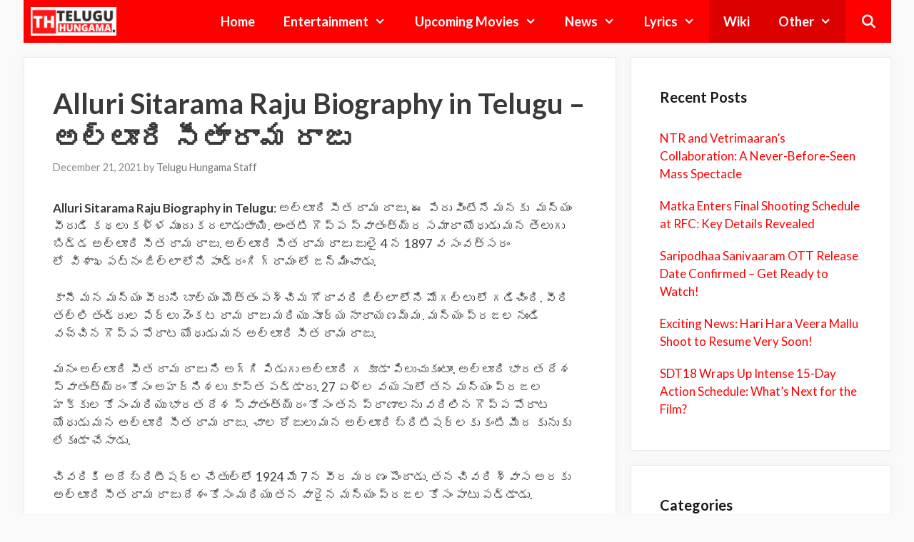

--- FILE ---
content_type: text/html; charset=UTF-8
request_url: https://teluguhungama.com/alluri-sitarama-raju-biography-in-telugu/
body_size: 17853
content:
<!DOCTYPE html><html lang="en-US" prefix="og: https://ogp.me/ns#"><head><meta charset="UTF-8"><link rel="preconnect" href="https://fonts.gstatic.com/" crossorigin /><meta name="viewport" content="width=device-width, initial-scale=1"><title>Alluri Sitarama Raju Biography in Telugu - అల్లూరి సీతారామ రాజు</title><meta name="description" content="Alluri Sitarama Raju Biography in Telugu: అల్లూరి సీత రామ రాజు, ఈ  పేరు వింటేనే మనకు   మన్యం వీరుడి కథలు కళ్ళ ముందు కదలాడుతాయి. అంతటి గొప్ప స్వాతంత్య్ర సమారా"/><meta name="robots" content="follow, index, max-snippet:-1, max-video-preview:-1, max-image-preview:large"/><link rel="canonical" href="https://teluguhungama.com/alluri-sitarama-raju-biography-in-telugu/" /><meta property="og:locale" content="en_US" /><meta property="og:type" content="article" /><meta property="og:title" content="Alluri Sitarama Raju Biography in Telugu - అల్లూరి సీతారామ రాజు" /><meta property="og:description" content="Alluri Sitarama Raju Biography in Telugu: అల్లూరి సీత రామ రాజు, ఈ  పేరు వింటేనే మనకు   మన్యం వీరుడి కథలు కళ్ళ ముందు కదలాడుతాయి. అంతటి గొప్ప స్వాతంత్య్ర సమారా" /><meta property="og:url" content="https://teluguhungama.com/alluri-sitarama-raju-biography-in-telugu/" /><meta property="og:site_name" content="Telugu Hungama" /><meta property="article:tag" content="Alluri Sitarama Raju Biography in Telugu" /><meta property="article:section" content="Wiki &amp; Biography" /><meta property="og:image" content="https://teluguhungama.com/wp-content/uploads/2020/08/Alluri-Sitarama-Raju-Biography-in-Telugu-1.png" /><meta property="og:image:secure_url" content="https://teluguhungama.com/wp-content/uploads/2020/08/Alluri-Sitarama-Raju-Biography-in-Telugu-1.png" /><meta property="og:image:width" content="1280" /><meta property="og:image:height" content="720" /><meta property="og:image:alt" content="Alluri Sitarama Raju Biography in Telugu" /><meta property="og:image:type" content="image/png" /><meta property="article:published_time" content="2021-12-21T13:24:06+05:30" /><meta name="twitter:card" content="summary_large_image" /><meta name="twitter:title" content="Alluri Sitarama Raju Biography in Telugu - అల్లూరి సీతారామ రాజు" /><meta name="twitter:description" content="Alluri Sitarama Raju Biography in Telugu: అల్లూరి సీత రామ రాజు, ఈ  పేరు వింటేనే మనకు   మన్యం వీరుడి కథలు కళ్ళ ముందు కదలాడుతాయి. అంతటి గొప్ప స్వాతంత్య్ర సమారా" /><meta name="twitter:image" content="https://teluguhungama.com/wp-content/uploads/2020/08/Alluri-Sitarama-Raju-Biography-in-Telugu-1.png" /><meta name="twitter:label1" content="Written by" /><meta name="twitter:data1" content="Telugu Hungama Staff" /><meta name="twitter:label2" content="Time to read" /><meta name="twitter:data2" content="4 minutes" /> <script type="application/ld+json" class="rank-math-schema">{"@context":"https://schema.org","@graph":[{"@type":["Organization","Person"],"@id":"https://teluguhungama.com/#person","name":"Telugu Hungama","url":"https://teluguhungama.com","logo":{"@type":"ImageObject","@id":"https://teluguhungama.com/#logo","url":"https://teluguhungama.com/wp-content/uploads/2019/12/Ripple-Front.png","contentUrl":"https://teluguhungama.com/wp-content/uploads/2019/12/Ripple-Front.png","caption":"Telugu Hungama","inLanguage":"en-US","width":"500","height":"500"},"image":{"@id":"https://teluguhungama.com/#logo"}},{"@type":"WebSite","@id":"https://teluguhungama.com/#website","url":"https://teluguhungama.com","name":"Telugu Hungama","publisher":{"@id":"https://teluguhungama.com/#person"},"inLanguage":"en-US"},{"@type":"ImageObject","@id":"https://teluguhungama.com/wp-content/uploads/2020/08/Alluri-Sitarama-Raju-Biography-in-Telugu-1.png","url":"https://teluguhungama.com/wp-content/uploads/2020/08/Alluri-Sitarama-Raju-Biography-in-Telugu-1.png","width":"1280","height":"720","caption":"Alluri Sitarama Raju Biography in Telugu","inLanguage":"en-US"},{"@type":"WebPage","@id":"https://teluguhungama.com/alluri-sitarama-raju-biography-in-telugu/#webpage","url":"https://teluguhungama.com/alluri-sitarama-raju-biography-in-telugu/","name":"Alluri Sitarama Raju Biography in Telugu - \u0c05\u0c32\u0c4d\u0c32\u0c42\u0c30\u0c3f \u0c38\u0c40\u0c24\u0c3e\u0c30\u0c3e\u0c2e \u0c30\u0c3e\u0c1c\u0c41","datePublished":"2021-12-21T13:24:06+05:30","dateModified":"2021-12-21T13:24:06+05:30","isPartOf":{"@id":"https://teluguhungama.com/#website"},"primaryImageOfPage":{"@id":"https://teluguhungama.com/wp-content/uploads/2020/08/Alluri-Sitarama-Raju-Biography-in-Telugu-1.png"},"inLanguage":"en-US"},{"@type":"BlogPosting","headline":"Alluri Sitarama Raju Biography in Telugu - \u0c05\u0c32\u0c4d\u0c32\u0c42\u0c30\u0c3f \u0c38\u0c40\u0c24\u0c3e\u0c30\u0c3e\u0c2e \u0c30\u0c3e\u0c1c\u0c41","datePublished":"2021-12-21T13:24:06+05:30","dateModified":"2021-12-21T13:24:06+05:30","author":{"@type":"Person","name":"Telugu Hungama Staff"},"name":"Alluri Sitarama Raju Biography in Telugu - \u0c05\u0c32\u0c4d\u0c32\u0c42\u0c30\u0c3f \u0c38\u0c40\u0c24\u0c3e\u0c30\u0c3e\u0c2e \u0c30\u0c3e\u0c1c\u0c41","articleSection":"Other, Wiki &amp; Biography","@id":"https://teluguhungama.com/alluri-sitarama-raju-biography-in-telugu/#schema-27016","isPartOf":{"@id":"https://teluguhungama.com/alluri-sitarama-raju-biography-in-telugu/#webpage"},"publisher":{"@id":"https://teluguhungama.com/#person"},"image":{"@id":"https://teluguhungama.com/wp-content/uploads/2020/08/Alluri-Sitarama-Raju-Biography-in-Telugu-1.png"},"inLanguage":"en-US","mainEntityOfPage":{"@id":"https://teluguhungama.com/alluri-sitarama-raju-biography-in-telugu/#webpage"}}]}</script> <link href='https://fonts.gstatic.com' crossorigin rel='preconnect' /><link href='https://fonts.googleapis.com' crossorigin rel='preconnect' /><link rel="alternate" type="application/rss+xml" title="Telugu Hungama &raquo; Feed" href="https://teluguhungama.com/feed/" /><link rel="alternate" type="application/rss+xml" title="Telugu Hungama &raquo; Comments Feed" href="https://teluguhungama.com/comments/feed/" /><link rel="alternate" type="application/rss+xml" title="Telugu Hungama &raquo; Alluri Sitarama Raju Biography in Telugu &#8211; అల్లూరి సీతారామ రాజు Comments Feed" href="https://teluguhungama.com/alluri-sitarama-raju-biography-in-telugu/feed/" /> <script>window._wpemojiSettings = {"baseUrl":"https:\/\/s.w.org\/images\/core\/emoji\/15.0.3\/72x72\/","ext":".png","svgUrl":"https:\/\/s.w.org\/images\/core\/emoji\/15.0.3\/svg\/","svgExt":".svg","source":{"concatemoji":"https:\/\/teluguhungama.com\/wp-includes\/js\/wp-emoji-release.min.js"}};
/*! This file is auto-generated */
!function(i,n){var o,s,e;function c(e){try{var t={supportTests:e,timestamp:(new Date).valueOf()};sessionStorage.setItem(o,JSON.stringify(t))}catch(e){}}function p(e,t,n){e.clearRect(0,0,e.canvas.width,e.canvas.height),e.fillText(t,0,0);var t=new Uint32Array(e.getImageData(0,0,e.canvas.width,e.canvas.height).data),r=(e.clearRect(0,0,e.canvas.width,e.canvas.height),e.fillText(n,0,0),new Uint32Array(e.getImageData(0,0,e.canvas.width,e.canvas.height).data));return t.every(function(e,t){return e===r[t]})}function u(e,t,n){switch(t){case"flag":return n(e,"\ud83c\udff3\ufe0f\u200d\u26a7\ufe0f","\ud83c\udff3\ufe0f\u200b\u26a7\ufe0f")?!1:!n(e,"\ud83c\uddfa\ud83c\uddf3","\ud83c\uddfa\u200b\ud83c\uddf3")&&!n(e,"\ud83c\udff4\udb40\udc67\udb40\udc62\udb40\udc65\udb40\udc6e\udb40\udc67\udb40\udc7f","\ud83c\udff4\u200b\udb40\udc67\u200b\udb40\udc62\u200b\udb40\udc65\u200b\udb40\udc6e\u200b\udb40\udc67\u200b\udb40\udc7f");case"emoji":return!n(e,"\ud83d\udc26\u200d\u2b1b","\ud83d\udc26\u200b\u2b1b")}return!1}function f(e,t,n){var r="undefined"!=typeof WorkerGlobalScope&&self instanceof WorkerGlobalScope?new OffscreenCanvas(300,150):i.createElement("canvas"),a=r.getContext("2d",{willReadFrequently:!0}),o=(a.textBaseline="top",a.font="600 32px Arial",{});return e.forEach(function(e){o[e]=t(a,e,n)}),o}function t(e){var t=i.createElement("script");t.src=e,t.defer=!0,i.head.appendChild(t)}"undefined"!=typeof Promise&&(o="wpEmojiSettingsSupports",s=["flag","emoji"],n.supports={everything:!0,everythingExceptFlag:!0},e=new Promise(function(e){i.addEventListener("DOMContentLoaded",e,{once:!0})}),new Promise(function(t){var n=function(){try{var e=JSON.parse(sessionStorage.getItem(o));if("object"==typeof e&&"number"==typeof e.timestamp&&(new Date).valueOf()<e.timestamp+604800&&"object"==typeof e.supportTests)return e.supportTests}catch(e){}return null}();if(!n){if("undefined"!=typeof Worker&&"undefined"!=typeof OffscreenCanvas&&"undefined"!=typeof URL&&URL.createObjectURL&&"undefined"!=typeof Blob)try{var e="postMessage("+f.toString()+"("+[JSON.stringify(s),u.toString(),p.toString()].join(",")+"));",r=new Blob([e],{type:"text/javascript"}),a=new Worker(URL.createObjectURL(r),{name:"wpTestEmojiSupports"});return void(a.onmessage=function(e){c(n=e.data),a.terminate(),t(n)})}catch(e){}c(n=f(s,u,p))}t(n)}).then(function(e){for(var t in e)n.supports[t]=e[t],n.supports.everything=n.supports.everything&&n.supports[t],"flag"!==t&&(n.supports.everythingExceptFlag=n.supports.everythingExceptFlag&&n.supports[t]);n.supports.everythingExceptFlag=n.supports.everythingExceptFlag&&!n.supports.flag,n.DOMReady=!1,n.readyCallback=function(){n.DOMReady=!0}}).then(function(){return e}).then(function(){var e;n.supports.everything||(n.readyCallback(),(e=n.source||{}).concatemoji?t(e.concatemoji):e.wpemoji&&e.twemoji&&(t(e.twemoji),t(e.wpemoji)))}))}((window,document),window._wpemojiSettings);</script> <script>WebFontConfig={google:{families:["Lato:100,100italic,300,300italic,regular,italic,700,700italic,900,900italic"]}};if ( typeof WebFont === "object" && typeof WebFont.load === "function" ) { WebFont.load( WebFontConfig ); }</script><script data-optimized="1" src="https://teluguhungama.com/wp-content/plugins/litespeed-cache/assets/js/webfontloader.min.js"></script><link data-optimized="2" rel="stylesheet" href="https://teluguhungama.com/wp-content/litespeed/css/4542365268fb25a323b8f912ef41730a.css?ver=3363f" /><style id='wp-emoji-styles-inline-css'>img.wp-smiley, img.emoji {
		display: inline !important;
		border: none !important;
		box-shadow: none !important;
		height: 1em !important;
		width: 1em !important;
		margin: 0 0.07em !important;
		vertical-align: -0.1em !important;
		background: none !important;
		padding: 0 !important;
	}</style><style id='classic-theme-styles-inline-css'>/*! This file is auto-generated */
.wp-block-button__link{color:#fff;background-color:#32373c;border-radius:9999px;box-shadow:none;text-decoration:none;padding:calc(.667em + 2px) calc(1.333em + 2px);font-size:1.125em}.wp-block-file__button{background:#32373c;color:#fff;text-decoration:none}</style><style id='global-styles-inline-css'>:root{--wp--preset--aspect-ratio--square: 1;--wp--preset--aspect-ratio--4-3: 4/3;--wp--preset--aspect-ratio--3-4: 3/4;--wp--preset--aspect-ratio--3-2: 3/2;--wp--preset--aspect-ratio--2-3: 2/3;--wp--preset--aspect-ratio--16-9: 16/9;--wp--preset--aspect-ratio--9-16: 9/16;--wp--preset--color--black: #000000;--wp--preset--color--cyan-bluish-gray: #abb8c3;--wp--preset--color--white: #ffffff;--wp--preset--color--pale-pink: #f78da7;--wp--preset--color--vivid-red: #cf2e2e;--wp--preset--color--luminous-vivid-orange: #ff6900;--wp--preset--color--luminous-vivid-amber: #fcb900;--wp--preset--color--light-green-cyan: #7bdcb5;--wp--preset--color--vivid-green-cyan: #00d084;--wp--preset--color--pale-cyan-blue: #8ed1fc;--wp--preset--color--vivid-cyan-blue: #0693e3;--wp--preset--color--vivid-purple: #9b51e0;--wp--preset--color--contrast: var(--contrast);--wp--preset--color--contrast-2: var(--contrast-2);--wp--preset--color--contrast-3: var(--contrast-3);--wp--preset--color--base: var(--base);--wp--preset--color--base-2: var(--base-2);--wp--preset--color--base-3: var(--base-3);--wp--preset--color--accent: var(--accent);--wp--preset--gradient--vivid-cyan-blue-to-vivid-purple: linear-gradient(135deg,rgba(6,147,227,1) 0%,rgb(155,81,224) 100%);--wp--preset--gradient--light-green-cyan-to-vivid-green-cyan: linear-gradient(135deg,rgb(122,220,180) 0%,rgb(0,208,130) 100%);--wp--preset--gradient--luminous-vivid-amber-to-luminous-vivid-orange: linear-gradient(135deg,rgba(252,185,0,1) 0%,rgba(255,105,0,1) 100%);--wp--preset--gradient--luminous-vivid-orange-to-vivid-red: linear-gradient(135deg,rgba(255,105,0,1) 0%,rgb(207,46,46) 100%);--wp--preset--gradient--very-light-gray-to-cyan-bluish-gray: linear-gradient(135deg,rgb(238,238,238) 0%,rgb(169,184,195) 100%);--wp--preset--gradient--cool-to-warm-spectrum: linear-gradient(135deg,rgb(74,234,220) 0%,rgb(151,120,209) 20%,rgb(207,42,186) 40%,rgb(238,44,130) 60%,rgb(251,105,98) 80%,rgb(254,248,76) 100%);--wp--preset--gradient--blush-light-purple: linear-gradient(135deg,rgb(255,206,236) 0%,rgb(152,150,240) 100%);--wp--preset--gradient--blush-bordeaux: linear-gradient(135deg,rgb(254,205,165) 0%,rgb(254,45,45) 50%,rgb(107,0,62) 100%);--wp--preset--gradient--luminous-dusk: linear-gradient(135deg,rgb(255,203,112) 0%,rgb(199,81,192) 50%,rgb(65,88,208) 100%);--wp--preset--gradient--pale-ocean: linear-gradient(135deg,rgb(255,245,203) 0%,rgb(182,227,212) 50%,rgb(51,167,181) 100%);--wp--preset--gradient--electric-grass: linear-gradient(135deg,rgb(202,248,128) 0%,rgb(113,206,126) 100%);--wp--preset--gradient--midnight: linear-gradient(135deg,rgb(2,3,129) 0%,rgb(40,116,252) 100%);--wp--preset--font-size--small: 13px;--wp--preset--font-size--medium: 20px;--wp--preset--font-size--large: 36px;--wp--preset--font-size--x-large: 42px;--wp--preset--spacing--20: 0.44rem;--wp--preset--spacing--30: 0.67rem;--wp--preset--spacing--40: 1rem;--wp--preset--spacing--50: 1.5rem;--wp--preset--spacing--60: 2.25rem;--wp--preset--spacing--70: 3.38rem;--wp--preset--spacing--80: 5.06rem;--wp--preset--shadow--natural: 6px 6px 9px rgba(0, 0, 0, 0.2);--wp--preset--shadow--deep: 12px 12px 50px rgba(0, 0, 0, 0.4);--wp--preset--shadow--sharp: 6px 6px 0px rgba(0, 0, 0, 0.2);--wp--preset--shadow--outlined: 6px 6px 0px -3px rgba(255, 255, 255, 1), 6px 6px rgba(0, 0, 0, 1);--wp--preset--shadow--crisp: 6px 6px 0px rgba(0, 0, 0, 1);}:where(.is-layout-flex){gap: 0.5em;}:where(.is-layout-grid){gap: 0.5em;}body .is-layout-flex{display: flex;}.is-layout-flex{flex-wrap: wrap;align-items: center;}.is-layout-flex > :is(*, div){margin: 0;}body .is-layout-grid{display: grid;}.is-layout-grid > :is(*, div){margin: 0;}:where(.wp-block-columns.is-layout-flex){gap: 2em;}:where(.wp-block-columns.is-layout-grid){gap: 2em;}:where(.wp-block-post-template.is-layout-flex){gap: 1.25em;}:where(.wp-block-post-template.is-layout-grid){gap: 1.25em;}.has-black-color{color: var(--wp--preset--color--black) !important;}.has-cyan-bluish-gray-color{color: var(--wp--preset--color--cyan-bluish-gray) !important;}.has-white-color{color: var(--wp--preset--color--white) !important;}.has-pale-pink-color{color: var(--wp--preset--color--pale-pink) !important;}.has-vivid-red-color{color: var(--wp--preset--color--vivid-red) !important;}.has-luminous-vivid-orange-color{color: var(--wp--preset--color--luminous-vivid-orange) !important;}.has-luminous-vivid-amber-color{color: var(--wp--preset--color--luminous-vivid-amber) !important;}.has-light-green-cyan-color{color: var(--wp--preset--color--light-green-cyan) !important;}.has-vivid-green-cyan-color{color: var(--wp--preset--color--vivid-green-cyan) !important;}.has-pale-cyan-blue-color{color: var(--wp--preset--color--pale-cyan-blue) !important;}.has-vivid-cyan-blue-color{color: var(--wp--preset--color--vivid-cyan-blue) !important;}.has-vivid-purple-color{color: var(--wp--preset--color--vivid-purple) !important;}.has-black-background-color{background-color: var(--wp--preset--color--black) !important;}.has-cyan-bluish-gray-background-color{background-color: var(--wp--preset--color--cyan-bluish-gray) !important;}.has-white-background-color{background-color: var(--wp--preset--color--white) !important;}.has-pale-pink-background-color{background-color: var(--wp--preset--color--pale-pink) !important;}.has-vivid-red-background-color{background-color: var(--wp--preset--color--vivid-red) !important;}.has-luminous-vivid-orange-background-color{background-color: var(--wp--preset--color--luminous-vivid-orange) !important;}.has-luminous-vivid-amber-background-color{background-color: var(--wp--preset--color--luminous-vivid-amber) !important;}.has-light-green-cyan-background-color{background-color: var(--wp--preset--color--light-green-cyan) !important;}.has-vivid-green-cyan-background-color{background-color: var(--wp--preset--color--vivid-green-cyan) !important;}.has-pale-cyan-blue-background-color{background-color: var(--wp--preset--color--pale-cyan-blue) !important;}.has-vivid-cyan-blue-background-color{background-color: var(--wp--preset--color--vivid-cyan-blue) !important;}.has-vivid-purple-background-color{background-color: var(--wp--preset--color--vivid-purple) !important;}.has-black-border-color{border-color: var(--wp--preset--color--black) !important;}.has-cyan-bluish-gray-border-color{border-color: var(--wp--preset--color--cyan-bluish-gray) !important;}.has-white-border-color{border-color: var(--wp--preset--color--white) !important;}.has-pale-pink-border-color{border-color: var(--wp--preset--color--pale-pink) !important;}.has-vivid-red-border-color{border-color: var(--wp--preset--color--vivid-red) !important;}.has-luminous-vivid-orange-border-color{border-color: var(--wp--preset--color--luminous-vivid-orange) !important;}.has-luminous-vivid-amber-border-color{border-color: var(--wp--preset--color--luminous-vivid-amber) !important;}.has-light-green-cyan-border-color{border-color: var(--wp--preset--color--light-green-cyan) !important;}.has-vivid-green-cyan-border-color{border-color: var(--wp--preset--color--vivid-green-cyan) !important;}.has-pale-cyan-blue-border-color{border-color: var(--wp--preset--color--pale-cyan-blue) !important;}.has-vivid-cyan-blue-border-color{border-color: var(--wp--preset--color--vivid-cyan-blue) !important;}.has-vivid-purple-border-color{border-color: var(--wp--preset--color--vivid-purple) !important;}.has-vivid-cyan-blue-to-vivid-purple-gradient-background{background: var(--wp--preset--gradient--vivid-cyan-blue-to-vivid-purple) !important;}.has-light-green-cyan-to-vivid-green-cyan-gradient-background{background: var(--wp--preset--gradient--light-green-cyan-to-vivid-green-cyan) !important;}.has-luminous-vivid-amber-to-luminous-vivid-orange-gradient-background{background: var(--wp--preset--gradient--luminous-vivid-amber-to-luminous-vivid-orange) !important;}.has-luminous-vivid-orange-to-vivid-red-gradient-background{background: var(--wp--preset--gradient--luminous-vivid-orange-to-vivid-red) !important;}.has-very-light-gray-to-cyan-bluish-gray-gradient-background{background: var(--wp--preset--gradient--very-light-gray-to-cyan-bluish-gray) !important;}.has-cool-to-warm-spectrum-gradient-background{background: var(--wp--preset--gradient--cool-to-warm-spectrum) !important;}.has-blush-light-purple-gradient-background{background: var(--wp--preset--gradient--blush-light-purple) !important;}.has-blush-bordeaux-gradient-background{background: var(--wp--preset--gradient--blush-bordeaux) !important;}.has-luminous-dusk-gradient-background{background: var(--wp--preset--gradient--luminous-dusk) !important;}.has-pale-ocean-gradient-background{background: var(--wp--preset--gradient--pale-ocean) !important;}.has-electric-grass-gradient-background{background: var(--wp--preset--gradient--electric-grass) !important;}.has-midnight-gradient-background{background: var(--wp--preset--gradient--midnight) !important;}.has-small-font-size{font-size: var(--wp--preset--font-size--small) !important;}.has-medium-font-size{font-size: var(--wp--preset--font-size--medium) !important;}.has-large-font-size{font-size: var(--wp--preset--font-size--large) !important;}.has-x-large-font-size{font-size: var(--wp--preset--font-size--x-large) !important;}
:where(.wp-block-post-template.is-layout-flex){gap: 1.25em;}:where(.wp-block-post-template.is-layout-grid){gap: 1.25em;}
:where(.wp-block-columns.is-layout-flex){gap: 2em;}:where(.wp-block-columns.is-layout-grid){gap: 2em;}
:root :where(.wp-block-pullquote){font-size: 1.5em;line-height: 1.6;}</style><style id='generate-style-inline-css'>body{background-color:#fafafa;color:#3a3a3a;}a{color:#ff0000;}a:hover, a:focus, a:active{color:#000000;}body .grid-container{max-width:1215px;}.wp-block-group__inner-container{max-width:1215px;margin-left:auto;margin-right:auto;}.navigation-search{position:absolute;left:-99999px;pointer-events:none;visibility:hidden;z-index:20;width:100%;top:0;transition:opacity 100ms ease-in-out;opacity:0;}.navigation-search.nav-search-active{left:0;right:0;pointer-events:auto;visibility:visible;opacity:1;}.navigation-search input[type="search"]{outline:0;border:0;vertical-align:bottom;line-height:1;opacity:0.9;width:100%;z-index:20;border-radius:0;-webkit-appearance:none;height:60px;}.navigation-search input::-ms-clear{display:none;width:0;height:0;}.navigation-search input::-ms-reveal{display:none;width:0;height:0;}.navigation-search input::-webkit-search-decoration, .navigation-search input::-webkit-search-cancel-button, .navigation-search input::-webkit-search-results-button, .navigation-search input::-webkit-search-results-decoration{display:none;}.main-navigation li.search-item{z-index:21;}li.search-item.active{transition:opacity 100ms ease-in-out;}.nav-left-sidebar .main-navigation li.search-item.active,.nav-right-sidebar .main-navigation li.search-item.active{width:auto;display:inline-block;float:right;}.gen-sidebar-nav .navigation-search{top:auto;bottom:0;}:root{--contrast:#222222;--contrast-2:#575760;--contrast-3:#b2b2be;--base:#f0f0f0;--base-2:#f7f8f9;--base-3:#ffffff;--accent:#1e73be;}:root .has-contrast-color{color:var(--contrast);}:root .has-contrast-background-color{background-color:var(--contrast);}:root .has-contrast-2-color{color:var(--contrast-2);}:root .has-contrast-2-background-color{background-color:var(--contrast-2);}:root .has-contrast-3-color{color:var(--contrast-3);}:root .has-contrast-3-background-color{background-color:var(--contrast-3);}:root .has-base-color{color:var(--base);}:root .has-base-background-color{background-color:var(--base);}:root .has-base-2-color{color:var(--base-2);}:root .has-base-2-background-color{background-color:var(--base-2);}:root .has-base-3-color{color:var(--base-3);}:root .has-base-3-background-color{background-color:var(--base-3);}:root .has-accent-color{color:var(--accent);}:root .has-accent-background-color{background-color:var(--accent);}body, button, input, select, textarea{font-family:"Lato", sans-serif;}body{line-height:1.5;}.entry-content > [class*="wp-block-"]:not(:last-child):not(.wp-block-heading){margin-bottom:1.5em;}.main-navigation a, .menu-toggle{font-weight:bold;font-size:18px;}.main-navigation .main-nav ul ul li a{font-size:15px;}.widget-title{font-weight:600;}.sidebar .widget, .footer-widgets .widget{font-size:17px;}button:not(.menu-toggle),html input[type="button"],input[type="reset"],input[type="submit"],.button,.wp-block-button .wp-block-button__link{font-size:15px;}h1{font-weight:600;font-size:40px;}h2{font-weight:600;font-size:30px;}h3{font-weight:700;font-size:21px;}h4{font-size:inherit;}h5{font-size:inherit;}.site-info{font-weight:bold;}@media (max-width:768px){.main-title{font-size:20px;}h1{font-size:30px;}h2{font-size:25px;}}.top-bar{background-color:#636363;color:#ffffff;}.top-bar a{color:#ffffff;}.top-bar a:hover{color:#303030;}.site-header{background-color:#ffffff;color:#3a3a3a;}.site-header a{color:#3a3a3a;}.main-title a,.main-title a:hover{color:#ffffff;}.site-description{color:#757575;}.main-navigation,.main-navigation ul ul{background-color:#ff0000;}.main-navigation .main-nav ul li a, .main-navigation .menu-toggle, .main-navigation .menu-bar-items{color:#ffffff;}.main-navigation .main-nav ul li:not([class*="current-menu-"]):hover > a, .main-navigation .main-nav ul li:not([class*="current-menu-"]):focus > a, .main-navigation .main-nav ul li.sfHover:not([class*="current-menu-"]) > a, .main-navigation .menu-bar-item:hover > a, .main-navigation .menu-bar-item.sfHover > a{color:#ffffff;background-color:#db0000;}button.menu-toggle:hover,button.menu-toggle:focus,.main-navigation .mobile-bar-items a,.main-navigation .mobile-bar-items a:hover,.main-navigation .mobile-bar-items a:focus{color:#ffffff;}.main-navigation .main-nav ul li[class*="current-menu-"] > a{color:#ffffff;background-color:#dd0000;}.navigation-search input[type="search"],.navigation-search input[type="search"]:active, .navigation-search input[type="search"]:focus, .main-navigation .main-nav ul li.search-item.active > a, .main-navigation .menu-bar-items .search-item.active > a{color:#ffffff;background-color:#db0000;}.main-navigation ul ul{background-color:#ff0000;}.main-navigation .main-nav ul ul li a{color:#ffffff;}.main-navigation .main-nav ul ul li:not([class*="current-menu-"]):hover > a,.main-navigation .main-nav ul ul li:not([class*="current-menu-"]):focus > a, .main-navigation .main-nav ul ul li.sfHover:not([class*="current-menu-"]) > a{color:#ffffff;background-color:#dd0000;}.main-navigation .main-nav ul ul li[class*="current-menu-"] > a{color:#ffffff;background-color:#e80000;}.separate-containers .inside-article, .separate-containers .comments-area, .separate-containers .page-header, .one-container .container, .separate-containers .paging-navigation, .inside-page-header{background-color:#ffffff;}.entry-title a{color:#ff0000;}.entry-title a:hover{color:#0a0000;}.entry-meta{color:#878787;}.entry-meta a{color:#727272;}.entry-meta a:hover{color:#0a0101;}.sidebar .widget{color:#ff0000;background-color:#ffffff;}.sidebar .widget a{color:#ff0000;}.sidebar .widget a:hover{color:#c90000;}.sidebar .widget .widget-title{color:#191919;}.footer-widgets{color:#ffffff;background-color:#ff0000;}.footer-widgets a{color:#ffffff;}.footer-widgets .widget-title{color:#ffffff;}.site-info{color:#2f4468;}.site-info a{color:#2f4468;}.site-info a:hover{color:#0a0a0a;}.footer-bar .widget_nav_menu .current-menu-item a{color:#0a0a0a;}input[type="text"],input[type="email"],input[type="url"],input[type="password"],input[type="search"],input[type="tel"],input[type="number"],textarea,select{color:#666666;background-color:#fafafa;border-color:#cccccc;}input[type="text"]:focus,input[type="email"]:focus,input[type="url"]:focus,input[type="password"]:focus,input[type="search"]:focus,input[type="tel"]:focus,input[type="number"]:focus,textarea:focus,select:focus{color:#666666;background-color:#ffffff;border-color:#bfbfbf;}button,html input[type="button"],input[type="reset"],input[type="submit"],a.button,a.wp-block-button__link:not(.has-background){color:#ffffff;background-color:#ff0000;}button:hover,html input[type="button"]:hover,input[type="reset"]:hover,input[type="submit"]:hover,a.button:hover,button:focus,html input[type="button"]:focus,input[type="reset"]:focus,input[type="submit"]:focus,a.button:focus,a.wp-block-button__link:not(.has-background):active,a.wp-block-button__link:not(.has-background):focus,a.wp-block-button__link:not(.has-background):hover{color:#ffffff;background-color:#e20000;}a.generate-back-to-top{background-color:rgba( 0,0,0,0.4 );color:#ffffff;}a.generate-back-to-top:hover,a.generate-back-to-top:focus{background-color:rgba( 0,0,0,0.6 );color:#ffffff;}:root{--gp-search-modal-bg-color:var(--base-3);--gp-search-modal-text-color:var(--contrast);--gp-search-modal-overlay-bg-color:rgba(0,0,0,0.2);}@media (max-width: 768px){.main-navigation .menu-bar-item:hover > a, .main-navigation .menu-bar-item.sfHover > a{background:none;color:#ffffff;}}.inside-top-bar{padding:10px;}.inside-header{padding:40px;}.site-main .wp-block-group__inner-container{padding:40px;}.entry-content .alignwide, body:not(.no-sidebar) .entry-content .alignfull{margin-left:-40px;width:calc(100% + 80px);max-width:calc(100% + 80px);}.rtl .menu-item-has-children .dropdown-menu-toggle{padding-left:20px;}.rtl .main-navigation .main-nav ul li.menu-item-has-children > a{padding-right:20px;}.site-info{padding:20px;}@media (max-width:768px){.separate-containers .inside-article, .separate-containers .comments-area, .separate-containers .page-header, .separate-containers .paging-navigation, .one-container .site-content, .inside-page-header{padding:30px;}.site-main .wp-block-group__inner-container{padding:30px;}.site-info{padding-right:10px;padding-left:10px;}.entry-content .alignwide, body:not(.no-sidebar) .entry-content .alignfull{margin-left:-30px;width:calc(100% + 60px);max-width:calc(100% + 60px);}}.one-container .sidebar .widget{padding:0px;}/* End cached CSS */@media (max-width: 768px){.main-navigation .menu-toggle,.main-navigation .mobile-bar-items,.sidebar-nav-mobile:not(#sticky-placeholder){display:block;}.main-navigation ul,.gen-sidebar-nav{display:none;}[class*="nav-float-"] .site-header .inside-header > *{float:none;clear:both;}}
.dynamic-author-image-rounded{border-radius:100%;}.dynamic-featured-image, .dynamic-author-image{vertical-align:middle;}.one-container.blog .dynamic-content-template:not(:last-child), .one-container.archive .dynamic-content-template:not(:last-child){padding-bottom:0px;}.dynamic-entry-excerpt > p:last-child{margin-bottom:0px;}
.main-navigation .main-nav ul li a,.menu-toggle,.main-navigation .mobile-bar-items a{transition: line-height 300ms ease}.main-navigation.toggled .main-nav > ul{background-color: #ff0000}
.navigation-branding .main-title{font-weight:bold;text-transform:none;font-size:25px;}@media (max-width: 768px){.navigation-branding .main-title{font-size:20px;}}</style><style id='generate-navigation-branding-inline-css'>@media (max-width: 768px){.site-header, #site-navigation, #sticky-navigation{display:none !important;opacity:0.0;}#mobile-header{display:block !important;width:100% !important;}#mobile-header .main-nav > ul{display:none;}#mobile-header.toggled .main-nav > ul, #mobile-header .menu-toggle, #mobile-header .mobile-bar-items{display:block;}#mobile-header .main-nav{-ms-flex:0 0 100%;flex:0 0 100%;-webkit-box-ordinal-group:5;-ms-flex-order:4;order:4;}}.navigation-branding img, .site-logo.mobile-header-logo img{height:60px;width:auto;}.navigation-branding .main-title{line-height:60px;}@media (max-width: 1225px){#site-navigation .navigation-branding, #sticky-navigation .navigation-branding{margin-left:10px;}}@media (max-width: 768px){.main-navigation:not(.slideout-navigation) .main-nav{-ms-flex:0 0 100%;flex:0 0 100%;}.main-navigation:not(.slideout-navigation) .inside-navigation{-ms-flex-wrap:wrap;flex-wrap:wrap;display:-webkit-box;display:-ms-flexbox;display:flex;}.nav-aligned-center .navigation-branding, .nav-aligned-left .navigation-branding{margin-right:auto;}.nav-aligned-center  .main-navigation.has-branding:not(.slideout-navigation) .inside-navigation .main-nav,.nav-aligned-center  .main-navigation.has-sticky-branding.navigation-stick .inside-navigation .main-nav,.nav-aligned-left  .main-navigation.has-branding:not(.slideout-navigation) .inside-navigation .main-nav,.nav-aligned-left  .main-navigation.has-sticky-branding.navigation-stick .inside-navigation .main-nav{margin-right:0px;}}</style> <script src="https://teluguhungama.com/wp-includes/js/jquery/jquery.min.js" id="jquery-core-js"></script> <script data-optimized="1" src="https://teluguhungama.com/wp-content/litespeed/js/3e656eba3eb6fcc242feeb85486bbcc4.js?ver=bbcc4" id="jquery-migrate-js"></script> <link rel="https://api.w.org/" href="https://teluguhungama.com/wp-json/" /><link rel="alternate" title="JSON" type="application/json" href="https://teluguhungama.com/wp-json/wp/v2/posts/2030" /><link rel="EditURI" type="application/rsd+xml" title="RSD" href="https://teluguhungama.com/xmlrpc.php?rsd" /><meta name="generator" content="WordPress 6.6.4" /><link rel='shortlink' href='https://teluguhungama.com/?p=2030' /><link rel="alternate" title="oEmbed (JSON)" type="application/json+oembed" href="https://teluguhungama.com/wp-json/oembed/1.0/embed?url=https%3A%2F%2Fteluguhungama.com%2Falluri-sitarama-raju-biography-in-telugu%2F" /><link rel="alternate" title="oEmbed (XML)" type="text/xml+oembed" href="https://teluguhungama.com/wp-json/oembed/1.0/embed?url=https%3A%2F%2Fteluguhungama.com%2Falluri-sitarama-raju-biography-in-telugu%2F&#038;format=xml" /><link rel="pingback" href="https://teluguhungama.com/xmlrpc.php"> <script async src="https://pagead2.googlesyndication.com/pagead/js/adsbygoogle.js?client=ca-pub-4930687551175540"
     crossorigin="anonymous"></script> <script data-ad-client="ca-pub-4930687551175540" async src="https://pagead2.googlesyndication.com/pagead/js/adsbygoogle.js"></script>  <script async src="https://www.googletagmanager.com/gtag/js?id=UA-153596280-7"></script> <script>window.dataLayer = window.dataLayer || [];
  function gtag(){dataLayer.push(arguments);}
  gtag('js', new Date());

  gtag('config', 'UA-153596280-7');</script> <script async src="https://pagead2.googlesyndication.com/pagead/js/adsbygoogle.js?client=ca-pub-4930687551175540"
     crossorigin="anonymous"></script><link rel="icon" href="https://teluguhungama.com/wp-content/uploads/2020/09/cropped-logo-1-1-2-32x32.png" sizes="32x32" /><link rel="icon" href="https://teluguhungama.com/wp-content/uploads/2020/09/cropped-logo-1-1-2-192x192.png" sizes="192x192" /><link rel="apple-touch-icon" href="https://teluguhungama.com/wp-content/uploads/2020/09/cropped-logo-1-1-2-180x180.png" /><meta name="msapplication-TileImage" content="https://teluguhungama.com/wp-content/uploads/2020/09/cropped-logo-1-1-2-270x270.png" /><style id="wp-custom-css">/* GeneratePress Site CSS */ .inside-article,
.sidebar .widget,
.comments-area {
		border: 1px solid rgba(232, 234, 237, 1);
	box-shadow: 0 0 10px rgba(232, 234, 237, 0.5);
}



.sidebar .widget li {
	margin-bottom: 15px;
}

.button.light {
	background: #fff;
	color: #000;
}

.button.light:hover {
	background: #fafafa;
	color: #222;
}

.separate-containers .page-header {
	background: transparent;
	padding: 20px 0;
}

.page-header h1 {
	font-size: 30px;
}

@media (min-width: 769px) {
	.post-image-aligned-left .post-image img {
		max-width: 300px;
	}
} /* End GeneratePress Site CSS */</style></head><body class="post-template-default single single-post postid-2030 single-format-standard wp-custom-logo wp-embed-responsive post-image-above-header post-image-aligned-center sticky-menu-no-transition sticky-enabled both-sticky-menu mobile-header right-sidebar nav-below-header separate-containers fluid-header active-footer-widgets-0 nav-search-enabled nav-aligned-right header-aligned-left dropdown-hover" itemtype="https://schema.org/Blog" itemscope><a class="screen-reader-text skip-link" href="#content" title="Skip to content">Skip to content</a><nav id="mobile-header" itemtype="https://schema.org/SiteNavigationElement" itemscope class="main-navigation mobile-header-navigation has-branding"><div class="inside-navigation grid-container grid-parent"><form method="get" class="search-form navigation-search" action="https://teluguhungama.com/">
<input type="search" class="search-field" value="" name="s" title="Search" /></form><div class="navigation-branding"><p class="main-title" itemprop="headline">
<a href="https://teluguhungama.com/" rel="home">
Telugu Hungama
</a></p></div><div class="mobile-bar-items">
<span class="search-item">
<a aria-label="Open Search Bar" href="#">
</a>
</span></div>
<button class="menu-toggle" aria-controls="mobile-menu" aria-expanded="false">
<span class="mobile-menu">Menu</span>					</button><div id="mobile-menu" class="main-nav"><ul id="menu-header" class=" menu sf-menu"><li id="menu-item-69" class="menu-item menu-item-type-custom menu-item-object-custom menu-item-home menu-item-69"><a href="https://teluguhungama.com/">Home</a></li><li id="menu-item-1397" class="menu-item menu-item-type-taxonomy menu-item-object-category menu-item-has-children menu-item-1397"><a href="https://teluguhungama.com/category/movie-download/">Entertainment<span role="presentation" class="dropdown-menu-toggle"></span></a><ul class="sub-menu"><li id="menu-item-4004" class="menu-item menu-item-type-taxonomy menu-item-object-category menu-item-4004"><a href="https://teluguhungama.com/category/movies-list/">Movies List</a></li><li id="menu-item-3403" class="menu-item menu-item-type-taxonomy menu-item-object-category menu-item-3403"><a href="https://teluguhungama.com/category/movie-review/">Movie Review</a></li></ul></li><li id="menu-item-3484" class="menu-item menu-item-type-custom menu-item-object-custom menu-item-has-children menu-item-3484"><a href="https://teluguhungama.com/upcoming-telugu-movies-in-ott/">Upcoming Movies<span role="presentation" class="dropdown-menu-toggle"></span></a><ul class="sub-menu"><li id="menu-item-3485" class="menu-item menu-item-type-custom menu-item-object-custom menu-item-3485"><a href="https://teluguhungama.com/amazon-prime-video-upcoming-telugu-movies/">Amazon Prime Video</a></li><li id="menu-item-3486" class="menu-item menu-item-type-custom menu-item-object-custom menu-item-3486"><a href="https://teluguhungama.com/upcoming-movies-releasing-on-aha-2021/">Aha Video</a></li><li id="menu-item-3487" class="menu-item menu-item-type-custom menu-item-object-custom menu-item-3487"><a href="https://teluguhungama.com/upcoming-netflix-telugu-movies-2021/">Netflix</a></li><li id="menu-item-3488" class="menu-item menu-item-type-custom menu-item-object-custom menu-item-3488"><a href="https://teluguhungama.com/sun-nxt-upcoming-telugu-movies-2021/">Sun NXT</a></li><li id="menu-item-3489" class="menu-item menu-item-type-custom menu-item-object-custom menu-item-3489"><a href="https://teluguhungama.com/zee5-upcoming-telugu-movies-2021/">Zee5</a></li><li id="menu-item-3490" class="menu-item menu-item-type-custom menu-item-object-custom menu-item-3490"><a href="https://teluguhungama.com/disney-hotstar-upcoming-telugu-movies-2021/">Disney+ Hotstar</a></li></ul></li><li id="menu-item-3392" class="menu-item menu-item-type-taxonomy menu-item-object-category menu-item-has-children menu-item-3392"><a href="https://teluguhungama.com/category/news/">News<span role="presentation" class="dropdown-menu-toggle"></span></a><ul class="sub-menu"><li id="menu-item-3408" class="menu-item menu-item-type-taxonomy menu-item-object-category menu-item-3408"><a href="https://teluguhungama.com/category/news/tollywood-news/">Tollywood News</a></li><li id="menu-item-3406" class="menu-item menu-item-type-taxonomy menu-item-object-category menu-item-3406"><a href="https://teluguhungama.com/category/news/government-news/">Government News</a></li><li id="menu-item-3407" class="menu-item menu-item-type-taxonomy menu-item-object-category menu-item-3407"><a href="https://teluguhungama.com/category/news/stories/">Stories</a></li><li id="menu-item-713" class="menu-item menu-item-type-taxonomy menu-item-object-category menu-item-713"><a href="https://teluguhungama.com/category/news/">Daily News</a></li></ul></li><li id="menu-item-3393" class="menu-item menu-item-type-taxonomy menu-item-object-category menu-item-has-children menu-item-3393"><a href="https://teluguhungama.com/category/lyrics/">Lyrics<span role="presentation" class="dropdown-menu-toggle"></span></a><ul class="sub-menu"><li id="menu-item-3405" class="menu-item menu-item-type-taxonomy menu-item-object-category menu-item-3405"><a href="https://teluguhungama.com/category/movie-song-lyrics/">Movie Song Lyrics</a></li><li id="menu-item-3394" class="menu-item menu-item-type-taxonomy menu-item-object-category menu-item-3394"><a href="https://teluguhungama.com/category/lyrics/album-song-lyrics/">Album Song Lyrics</a></li><li id="menu-item-3396" class="menu-item menu-item-type-taxonomy menu-item-object-category menu-item-3396"><a href="https://teluguhungama.com/category/lyrics/patriotic-song-lyrics/">Patriotic Song Lyrics</a></li><li id="menu-item-3395" class="menu-item menu-item-type-taxonomy menu-item-object-category menu-item-3395"><a href="https://teluguhungama.com/category/lyrics/christian-song-lyrics/">Christian Song Lyrics</a></li><li id="menu-item-3397" class="menu-item menu-item-type-taxonomy menu-item-object-category menu-item-3397"><a href="https://teluguhungama.com/category/lyrics/rap-song-lyrics/">Rap Song Lyrics</a></li></ul></li><li id="menu-item-2240" class="menu-item menu-item-type-taxonomy menu-item-object-category current-post-ancestor current-menu-parent current-post-parent menu-item-2240"><a href="https://teluguhungama.com/category/other/wiki-biography/">Wiki</a></li><li id="menu-item-1357" class="menu-item menu-item-type-taxonomy menu-item-object-category current-post-ancestor current-menu-parent current-post-parent menu-item-has-children menu-item-1357"><a href="https://teluguhungama.com/category/other/">Other<span role="presentation" class="dropdown-menu-toggle"></span></a><ul class="sub-menu"><li id="menu-item-1777" class="menu-item menu-item-type-taxonomy menu-item-object-category menu-item-has-children menu-item-1777"><a href="https://teluguhungama.com/category/festivals/">Festivals<span role="presentation" class="dropdown-menu-toggle"></span></a><ul class="sub-menu"><li id="menu-item-1630" class="menu-item menu-item-type-taxonomy menu-item-object-category menu-item-1630"><a href="https://teluguhungama.com/category/festivals/ugadi/">Ugadi</a></li><li id="menu-item-2082" class="menu-item menu-item-type-taxonomy menu-item-object-category menu-item-2082"><a href="https://teluguhungama.com/category/festivals/vinayaka-chavithi/">Vinayaka Chavithi</a></li></ul></li><li id="menu-item-1358" class="menu-item menu-item-type-taxonomy menu-item-object-category menu-item-1358"><a href="https://teluguhungama.com/category/other/facts-beliefs/">Facts &amp; Beliefs</a></li><li id="menu-item-1781" class="menu-item menu-item-type-taxonomy menu-item-object-category menu-item-1781"><a href="https://teluguhungama.com/category/other/fun/">Fun</a></li><li id="menu-item-2239" class="menu-item menu-item-type-taxonomy menu-item-object-category menu-item-2239"><a href="https://teluguhungama.com/category/other/internet/">Internet</a></li></ul></li><li class="search-item menu-item-align-right"><a aria-label="Open Search Bar" href="#"></a></li></ul></div></div></nav><nav class="auto-hide-sticky has-branding main-navigation grid-container grid-parent sub-menu-right" id="site-navigation" aria-label="Primary"  itemtype="https://schema.org/SiteNavigationElement" itemscope><div class="inside-navigation grid-container grid-parent"><div class="navigation-branding"><div class="site-logo">
<a href="https://teluguhungama.com/" title="Telugu Hungama" rel="home">
<img data-lazyloaded="1" src="[data-uri]" class="header-image is-logo-image" alt="Telugu Hungama" data-src="https://teluguhungama.com/wp-content/uploads/2020/09/TH-1.png" title="Telugu Hungama" data-srcset="https://teluguhungama.com/wp-content/uploads/2020/09/TH-1.png 1x, https://teluguhungama.com/wp-content/uploads/2020/09/TH-1.png 2x" width="272" height="90" /><noscript><img  class="header-image is-logo-image" alt="Telugu Hungama" src="https://teluguhungama.com/wp-content/uploads/2020/09/TH-1.png" title="Telugu Hungama" srcset="https://teluguhungama.com/wp-content/uploads/2020/09/TH-1.png 1x, https://teluguhungama.com/wp-content/uploads/2020/09/TH-1.png 2x" width="272" height="90" /></noscript>
</a></div></div><form method="get" class="search-form navigation-search" action="https://teluguhungama.com/">
<input type="search" class="search-field" value="" name="s" title="Search" /></form><div class="mobile-bar-items">
<span class="search-item">
<a aria-label="Open Search Bar" href="#">
</a>
</span></div>
<button class="menu-toggle" aria-controls="primary-menu" aria-expanded="false">
<span class="mobile-menu">Menu</span>				</button><div id="primary-menu" class="main-nav"><ul id="menu-header-1" class=" menu sf-menu"><li class="menu-item menu-item-type-custom menu-item-object-custom menu-item-home menu-item-69"><a href="https://teluguhungama.com/">Home</a></li><li class="menu-item menu-item-type-taxonomy menu-item-object-category menu-item-has-children menu-item-1397"><a href="https://teluguhungama.com/category/movie-download/">Entertainment<span role="presentation" class="dropdown-menu-toggle"></span></a><ul class="sub-menu"><li class="menu-item menu-item-type-taxonomy menu-item-object-category menu-item-4004"><a href="https://teluguhungama.com/category/movies-list/">Movies List</a></li><li class="menu-item menu-item-type-taxonomy menu-item-object-category menu-item-3403"><a href="https://teluguhungama.com/category/movie-review/">Movie Review</a></li></ul></li><li class="menu-item menu-item-type-custom menu-item-object-custom menu-item-has-children menu-item-3484"><a href="https://teluguhungama.com/upcoming-telugu-movies-in-ott/">Upcoming Movies<span role="presentation" class="dropdown-menu-toggle"></span></a><ul class="sub-menu"><li class="menu-item menu-item-type-custom menu-item-object-custom menu-item-3485"><a href="https://teluguhungama.com/amazon-prime-video-upcoming-telugu-movies/">Amazon Prime Video</a></li><li class="menu-item menu-item-type-custom menu-item-object-custom menu-item-3486"><a href="https://teluguhungama.com/upcoming-movies-releasing-on-aha-2021/">Aha Video</a></li><li class="menu-item menu-item-type-custom menu-item-object-custom menu-item-3487"><a href="https://teluguhungama.com/upcoming-netflix-telugu-movies-2021/">Netflix</a></li><li class="menu-item menu-item-type-custom menu-item-object-custom menu-item-3488"><a href="https://teluguhungama.com/sun-nxt-upcoming-telugu-movies-2021/">Sun NXT</a></li><li class="menu-item menu-item-type-custom menu-item-object-custom menu-item-3489"><a href="https://teluguhungama.com/zee5-upcoming-telugu-movies-2021/">Zee5</a></li><li class="menu-item menu-item-type-custom menu-item-object-custom menu-item-3490"><a href="https://teluguhungama.com/disney-hotstar-upcoming-telugu-movies-2021/">Disney+ Hotstar</a></li></ul></li><li class="menu-item menu-item-type-taxonomy menu-item-object-category menu-item-has-children menu-item-3392"><a href="https://teluguhungama.com/category/news/">News<span role="presentation" class="dropdown-menu-toggle"></span></a><ul class="sub-menu"><li class="menu-item menu-item-type-taxonomy menu-item-object-category menu-item-3408"><a href="https://teluguhungama.com/category/news/tollywood-news/">Tollywood News</a></li><li class="menu-item menu-item-type-taxonomy menu-item-object-category menu-item-3406"><a href="https://teluguhungama.com/category/news/government-news/">Government News</a></li><li class="menu-item menu-item-type-taxonomy menu-item-object-category menu-item-3407"><a href="https://teluguhungama.com/category/news/stories/">Stories</a></li><li class="menu-item menu-item-type-taxonomy menu-item-object-category menu-item-713"><a href="https://teluguhungama.com/category/news/">Daily News</a></li></ul></li><li class="menu-item menu-item-type-taxonomy menu-item-object-category menu-item-has-children menu-item-3393"><a href="https://teluguhungama.com/category/lyrics/">Lyrics<span role="presentation" class="dropdown-menu-toggle"></span></a><ul class="sub-menu"><li class="menu-item menu-item-type-taxonomy menu-item-object-category menu-item-3405"><a href="https://teluguhungama.com/category/movie-song-lyrics/">Movie Song Lyrics</a></li><li class="menu-item menu-item-type-taxonomy menu-item-object-category menu-item-3394"><a href="https://teluguhungama.com/category/lyrics/album-song-lyrics/">Album Song Lyrics</a></li><li class="menu-item menu-item-type-taxonomy menu-item-object-category menu-item-3396"><a href="https://teluguhungama.com/category/lyrics/patriotic-song-lyrics/">Patriotic Song Lyrics</a></li><li class="menu-item menu-item-type-taxonomy menu-item-object-category menu-item-3395"><a href="https://teluguhungama.com/category/lyrics/christian-song-lyrics/">Christian Song Lyrics</a></li><li class="menu-item menu-item-type-taxonomy menu-item-object-category menu-item-3397"><a href="https://teluguhungama.com/category/lyrics/rap-song-lyrics/">Rap Song Lyrics</a></li></ul></li><li class="menu-item menu-item-type-taxonomy menu-item-object-category current-post-ancestor current-menu-parent current-post-parent menu-item-2240"><a href="https://teluguhungama.com/category/other/wiki-biography/">Wiki</a></li><li class="menu-item menu-item-type-taxonomy menu-item-object-category current-post-ancestor current-menu-parent current-post-parent menu-item-has-children menu-item-1357"><a href="https://teluguhungama.com/category/other/">Other<span role="presentation" class="dropdown-menu-toggle"></span></a><ul class="sub-menu"><li class="menu-item menu-item-type-taxonomy menu-item-object-category menu-item-has-children menu-item-1777"><a href="https://teluguhungama.com/category/festivals/">Festivals<span role="presentation" class="dropdown-menu-toggle"></span></a><ul class="sub-menu"><li class="menu-item menu-item-type-taxonomy menu-item-object-category menu-item-1630"><a href="https://teluguhungama.com/category/festivals/ugadi/">Ugadi</a></li><li class="menu-item menu-item-type-taxonomy menu-item-object-category menu-item-2082"><a href="https://teluguhungama.com/category/festivals/vinayaka-chavithi/">Vinayaka Chavithi</a></li></ul></li><li class="menu-item menu-item-type-taxonomy menu-item-object-category menu-item-1358"><a href="https://teluguhungama.com/category/other/facts-beliefs/">Facts &amp; Beliefs</a></li><li class="menu-item menu-item-type-taxonomy menu-item-object-category menu-item-1781"><a href="https://teluguhungama.com/category/other/fun/">Fun</a></li><li class="menu-item menu-item-type-taxonomy menu-item-object-category menu-item-2239"><a href="https://teluguhungama.com/category/other/internet/">Internet</a></li></ul></li><li class="search-item menu-item-align-right"><a aria-label="Open Search Bar" href="#"></a></li></ul></div></div></nav><div class="site grid-container container hfeed grid-parent" id="page"><div class="site-content" id="content"><div class="content-area grid-parent mobile-grid-100 grid-70 tablet-grid-70" id="primary"><main class="site-main" id="main"><article id="post-2030" class="post-2030 post type-post status-publish format-standard has-post-thumbnail hentry category-wiki-biography category-other tag-alluri-sitarama-raju-biography-in-telugu" itemtype="https://schema.org/CreativeWork" itemscope><div class="inside-article"><header class="entry-header"><h1 class="entry-title" itemprop="headline">Alluri Sitarama Raju Biography in Telugu &#8211; అల్లూరి సీతారామ రాజు</h1><div class="entry-meta">
<span class="posted-on"><time class="entry-date published" datetime="2021-12-21T13:24:06+05:30" itemprop="datePublished">December 21, 2021</time></span> <span class="byline">by <span class="author vcard" itemprop="author" itemtype="https://schema.org/Person" itemscope><a class="url fn n" href="https://teluguhungama.com/author/letsblog2020/" title="View all posts by Telugu Hungama Staff" rel="author" itemprop="url"><span class="author-name" itemprop="name">Telugu Hungama Staff</span></a></span></span></div></header><div class="entry-content" itemprop="text"><p><strong>Alluri Sitarama Raju Biography in Telugu</strong>: అల్లూరి సీత రామ రాజు, ఈ  పేరు వింటేనే మనకు   మన్యం వీరుడి కథలు కళ్ళ ముందు కదలాడుతాయి. అంతటి గొప్ప స్వాతంత్య్ర సమారా యోధుడు మన తెలుగు బిడ్డ అల్లూరి సీత రామ రాజు. అల్లూరి సీత రామ రాజు జులై 4 న 1897 వ సంవత్సరం లో  విశాఖపట్నం జిల్లా లోని పాండ్రంగి గ్రామం లో జన్మించాడు.</p><p>కానీ మన మన్యం వీరుని బాల్యం మొత్తం పశ్చిమ గోదావరి జిల్లా లోని మోగల్లు లో గడిచింది. వీరి తల్లి తండ్రుల పేర్లు వెంకట రామ రాజు మరియు సూర్య నారాయణమ్మ. మన్యం ప్రజల నుండి వచ్చిన గొప్ప పోరాట యోధుడు మన అల్లూరి సీత రామ రాజు.</p><p>మనం అల్లూరి సీత రామ రాజు ని అగ్గి పిడుగు అల్లూరి గ కూడా పిలుచుకుంటాం. అల్లూరి భారత దేశ స్వాతంత్య్రం కోసం అహర్నిశలు కాస్త పడ్డారు. 27 ఏళ్ల వయసు లో తన మన్యం ప్రజల హక్కుల కోసం మరియు భారత దేశ స్వాతంత్య్రం కోసం తన ప్రాణాలను వదిలిన గొప్ప పోరాట యోధుడు మన అల్లూరి సీత రామ రాజు.  చాల రోజులు మన అల్లూరి బ్రిటిషర్లకు కంటి మీద కునుకు లేకుండా చేసాడు.</p><p>చివరికి అదే బ్రిటీషర్ల చేతుల్లో 1924 మే 7 న వీర మరణం పొందాడు. తన చివరి శ్వాస అరకు అల్లూరి సీత రామ రాజు దేశం కోసం మరియు తన వారైన మన్యం ప్రజల కోసం పాటు పడ్డాడు.</p><p>అల్లూరి సీత రామ రాజు 9 వ తరగతి వరకు చదివారు, చదివింది తక్కువే అయినా మన అల్లూరి సీత రామ రాజు గారు జోతిష్య శాస్త్రం, వీలు విద్య, గుర్రపు స్వారీ లాంటి వాటిలో ప్రావిణ్యం సంపాదించారు. అల్లూరి సీత రామ రాజు మొదటి సరిగా మన్యం లోకి 1971 లో అడుగు పెట్టారు అప్పుడు మన్యం లోకి విశాఖపట్నం లోని కృష్ణదేవి పేట ద్వారా ప్రవేశించారు. ఆ తర్వాత అక్కడి అన్యాయం ప్రజల పరిస్థితి ని చూసి చాలించి పోయి వారి లో ధైర్యం నింపి మరియు వారి దీన స్థితి ని చూసి చాలించి పోయి విప్లవం కి నాంది పలికారు.</p><p>విప్లవాన్ని రాజేయడం లో భాగంగా మరియు ఆయుధాలను సమకూర్చుకోవడానికి అల్లూరి సీత రామ రాజు పలు దఫాలుగా బ్రిటిషు వాళ్ళ పోలీస్ స్టేషన్ ల పైన దాడులు జరిపారు. అందులో మొదటి సారి 1922 ఆగష్టు 22 న చింత పల్లి పోలీస్ స్టేషన్ పైన దడి చేసారు, దాడి తర్వాత అక్కడి నుండి ఆయుధాలను స్వాధీనం చేసుకొని వాటి ద్వారా మన్యం ప్రజల్ని సాయుధు;ని చేసారు.</p><p>ఆ తర్వాత వరసగా 23న కృష్ణ దేవి పేట పోలీస్ స్టేషన్ పైన మరియు 24 న తూర్పు గోదావరి జిల్లా లోని రాజవొమ్మంగి పోలీస్ స్టేష పైన దాడులు జరిపి అక్కడి ఆయుధాల్ని స్వాధీనం చేసుకున్నారు.</p><p>అల్లూరి చర్యలతో విసిగిపోయిన బ్రిటిషు ప్రభుత్వం, విప్లవాన్ని అణిచి వేయడానికి ముమ్మర చర్యలు చేపట్టింది. ఆ చర్యల్లో భాగం గ చాల మంది రాజు అనుచరులని చంపింది మరియు ఆ రోజుల్లోనే రాజు పైన 10,000 రివార్డు ప్రకటించింది. దీన్ని బట్టి మనం అల్లూరి సీత రామ రాజు బ్రిటిషు ప్రభుత్వాన్ని ఎంతలా ఇబ్బంది పెట్టాడో అర్హం చేస్కోవచ్చు.</p><p>అల్లూరి సీత రామ రాజు దొరకట్లేదు అనే అక్కసు తో బ్రిటిష్ వాళ్ళు మన్యం జనాల్ని ఇబ్బంది పెట్టడం మొదలు పెట్టారు. ఇది తెలుసుకున్న రాజు తన వారి కోసం 1924 మే 7న బ్రిటిష్ వారికి లొంగిపోయారు. బ్రిటిష్ వారు ఆ తర్వాత అల్లూరి ని చెట్టు కి కట్టేసి కాల్చి చంపారు.</p></div><footer class="entry-meta" aria-label="Entry meta">
<span class="cat-links"><span class="screen-reader-text">Categories </span><a href="https://teluguhungama.com/category/other/wiki-biography/" rel="category tag">Wiki &amp; Biography</a>, <a href="https://teluguhungama.com/category/other/" rel="category tag">Other</a></span> <span class="tags-links"><span class="screen-reader-text">Tags </span><a href="https://teluguhungama.com/tag/alluri-sitarama-raju-biography-in-telugu/" rel="tag">Alluri Sitarama Raju Biography in Telugu</a></span><nav id="nav-below" class="post-navigation" aria-label="Posts"><div class="nav-previous"><span class="prev"><a href="https://teluguhungama.com/sara-sari-song-lyrics-in-telugu/" rel="prev">Sara Sari Song Lyrics in Telugu &#8211; Bheeshma</a></span></div><div class="nav-next"><span class="next"><a href="https://teluguhungama.com/friendship-stories-in-telugu/" rel="next">Friendship Stories in Telugu (ఫ్రెండ్షిప్ స్టోరీస్)</a></span></div></nav></footer></div></article><div class="comments-area"><div id="comments"><div id="respond" class="comment-respond"><h3 id="reply-title" class="comment-reply-title">Leave a Comment <small><a rel="nofollow" id="cancel-comment-reply-link" href="/alluri-sitarama-raju-biography-in-telugu/#respond" style="display:none;">Cancel reply</a></small></h3><form action="" method="post" id="commentform" class="comment-form" novalidate><p class="comment-form-comment"><label for="comment" class="screen-reader-text">Comment</label><textarea id="comment" name="comment" cols="45" rows="8" required></textarea></p><label for="author" class="screen-reader-text">Name</label><input placeholder="Name *" id="author" name="author" type="text" value="" size="30" required />
<label for="email" class="screen-reader-text">Email</label><input placeholder="Email *" id="email" name="email" type="email" value="" size="30" required />
<label for="url" class="screen-reader-text">Website</label><input placeholder="Website" id="url" name="url" type="url" value="" size="30" /><p class="comment-form-cookies-consent"><input id="wp-comment-cookies-consent" name="wp-comment-cookies-consent" type="checkbox" value="yes" /> <label for="wp-comment-cookies-consent">Save my name, email, and website in this browser for the next time I comment.</label></p><p class="form-submit"><input name="submit" type="submit" id="submit" class="submit" value="Post Comment" /> <input type='hidden' name='comment_post_ID' value='2030' id='comment_post_ID' />
<input type='hidden' name='comment_parent' id='comment_parent' value='0' /></p></form></div></div></div></main></div><div class="widget-area sidebar is-right-sidebar grid-30 tablet-grid-30 grid-parent" id="right-sidebar"><div class="inside-right-sidebar"><aside id="recent-posts-7" class="widget inner-padding widget_recent_entries"><h2 class="widget-title">Recent Posts</h2><ul><li>
<a href="https://teluguhungama.com/ntr-and-vetrimaarans-collaboration-a-never-before-seen-mass-spectacle/">NTR and Vetrimaaran’s Collaboration: A Never-Before-Seen Mass Spectacle</a></li><li>
<a href="https://teluguhungama.com/matka-enters-final-shooting-schedule-at-rfc/">Matka Enters Final Shooting Schedule at RFC: Key Details Revealed</a></li><li>
<a href="https://teluguhungama.com/saripodhaa-sanivaaram-ott-release-date/">Saripodhaa Sanivaaram OTT Release Date Confirmed – Get Ready to Watch!</a></li><li>
<a href="https://teluguhungama.com/hari-hara-veera-mallu-shoot-to-resume-very-soon/">Exciting News: Hari Hara Veera Mallu Shoot to Resume Very Soon!</a></li><li>
<a href="https://teluguhungama.com/sdt18-wraps-up-intense-15-day-action-schedule-whats-next-for-the-film/">SDT18 Wraps Up Intense 15-Day Action Schedule: What’s Next for the Film?</a></li></ul></aside><aside id="categories-3" class="widget inner-padding widget_categories"><h2 class="widget-title">Categories</h2><form action="https://teluguhungama.com" method="get"><label class="screen-reader-text" for="cat">Categories</label><select  name='cat' id='cat' class='postform'><option value='-1'>Select Category</option><option class="level-0" value="2336">Aha</option><option class="level-0" value="161">Album Song Lyrics</option><option class="level-0" value="2">Bhakti Song Lyrics</option><option class="level-0" value="593">Bigg Boss</option><option class="level-0" value="2611">Box Office</option><option class="level-0" value="16">Christian Song Lyrics</option><option class="level-0" value="268">Facts &amp; Beliefs</option><option class="level-0" value="330">Festivals</option><option class="level-0" value="369">Fun</option><option class="level-0" value="587">Government News</option><option class="level-0" value="565">Health</option><option class="level-0" value="2345">Hotstar</option><option class="level-0" value="441">Internet</option><option class="level-0" value="610">IPL 2020</option><option class="level-0" value="40">Latest Movies</option><option class="level-0" value="5">Lyrics</option><option class="level-0" value="39">Movie Review</option><option class="level-0" value="8">Movie Song Lyrics</option><option class="level-0" value="264">Movie Updates</option><option class="level-0" value="2916">Movies List</option><option class="level-0" value="2338">Netflix</option><option class="level-0" value="106">News</option><option class="level-0" value="567">Opinion</option><option class="level-0" value="267">Other</option><option class="level-0" value="2518">OTT News</option><option class="level-0" value="614">Patriotic Song Lyrics</option><option class="level-0" value="568">Politics</option><option class="level-0" value="3015">Quotes &amp; Wishes</option><option class="level-0" value="374">Rap Song Lyrics</option><option class="level-0" value="2307">Sankranthi</option><option class="level-0" value="609">Sports</option><option class="level-0" value="419">Stories</option><option class="level-0" value="2341">Sun NXT</option><option class="level-0" value="3011">Tamil Movies</option><option class="level-0" value="569">Tech</option><option class="level-0" value="3507">Tollywood News</option><option class="level-0" value="1290">Tollywood News</option><option class="level-0" value="3117">TV Shows</option><option class="level-0" value="331">Ugadi</option><option class="level-0" value="2339">Upcoming Movies</option><option class="level-0" value="431">Vinayaka Chavithi</option><option class="level-0" value="420">Wiki &amp; Biography</option><option class="level-0" value="2343">Zee5</option>
</select></form><script>(function() {
	var dropdown = document.getElementById( "cat" );
	function onCatChange() {
		if ( dropdown.options[ dropdown.selectedIndex ].value > 0 ) {
			dropdown.parentNode.submit();
		}
	}
	dropdown.onchange = onCatChange;
})();</script> </aside></div></div></div></div><div class="site-footer footer-bar-active footer-bar-align-right"><footer class="site-info" aria-label="Site"  itemtype="https://schema.org/WPFooter" itemscope><div class="inside-site-info grid-container grid-parent"><div class="footer-bar"><aside id="nav_menu-3" class="widget inner-padding widget_nav_menu"><div class="menu-footer-container"><ul id="menu-footer" class="menu"><li id="menu-item-65" class="menu-item menu-item-type-custom menu-item-object-custom menu-item-home menu-item-65"><a href="https://teluguhungama.com/">Home</a></li><li id="menu-item-67" class="menu-item menu-item-type-post_type menu-item-object-page menu-item-privacy-policy menu-item-67"><a rel="privacy-policy" href="https://teluguhungama.com/privacy/">Privacy Policy</a></li><li id="menu-item-68" class="menu-item menu-item-type-post_type menu-item-object-page menu-item-68"><a href="https://teluguhungama.com/terms-and-conditions/">Terms and Conditions</a></li><li id="menu-item-3390" class="menu-item menu-item-type-post_type menu-item-object-page menu-item-3390"><a href="https://teluguhungama.com/about-us/">About Us</a></li><li id="menu-item-66" class="menu-item menu-item-type-post_type menu-item-object-page menu-item-66"><a href="https://teluguhungama.com/contact/">Contact Us</a></li></ul></div></aside></div><div class="copyright-bar">
&copy; 2026 TeluguHungama • All Rights Reserved</div></div></footer></div> <script id="generate-a11y">!function(){"use strict";if("querySelector"in document&&"addEventListener"in window){var e=document.body;e.addEventListener("pointerdown",(function(){e.classList.add("using-mouse")}),{passive:!0}),e.addEventListener("keydown",(function(){e.classList.remove("using-mouse")}),{passive:!0})}}();</script> <script data-optimized="1" src="https://teluguhungama.com/wp-content/litespeed/js/5f31c522d9fa03156acd7e1bfde6e037.js?ver=6e037" id="generate-sticky-js"></script> <script id="generate-smooth-scroll-js-extra">var smooth = {"elements":[".smooth-scroll","li.smooth-scroll a"],"duration":"800"};</script> <script data-optimized="1" src="https://teluguhungama.com/wp-content/litespeed/js/940ae3c8da2df9c289712636c948ad4a.js?ver=8ad4a" id="generate-smooth-scroll-js"></script> <script id="generate-menu-js-before">var generatepressMenu = {"toggleOpenedSubMenus":true,"openSubMenuLabel":"Open Sub-Menu","closeSubMenuLabel":"Close Sub-Menu"};</script> <script data-optimized="1" src="https://teluguhungama.com/wp-content/litespeed/js/ebec6caf5bd3d430482e88e331703f29.js?ver=03f29" id="generate-menu-js"></script> <script id="generate-navigation-search-js-before">var generatepressNavSearch = {"open":"Open Search Bar","close":"Close Search Bar"};</script> <script data-optimized="1" src="https://teluguhungama.com/wp-content/litespeed/js/0305ffeb69e49c13375861aea4a7ded3.js?ver=7ded3" id="generate-navigation-search-js"></script> <script data-optimized="1" src="https://teluguhungama.com/wp-content/litespeed/js/51b20014d24d28bc03ae3025c5215dd9.js?ver=15dd9" id="comment-reply-js" async data-wp-strategy="async"></script> <script>let commentForm = document.querySelector("#commentform, #ast-commentform, #fl-comment-form, #ht-commentform");document.onscroll = function () {commentForm.action = "/wp-comments-post.php?b879417f64e642f37e2c9766f46679cf";};</script> <script data-no-optimize="1">window.lazyLoadOptions=Object.assign({},{threshold:300},window.lazyLoadOptions||{});!function(t,e){"object"==typeof exports&&"undefined"!=typeof module?module.exports=e():"function"==typeof define&&define.amd?define(e):(t="undefined"!=typeof globalThis?globalThis:t||self).LazyLoad=e()}(this,function(){"use strict";function e(){return(e=Object.assign||function(t){for(var e=1;e<arguments.length;e++){var n,a=arguments[e];for(n in a)Object.prototype.hasOwnProperty.call(a,n)&&(t[n]=a[n])}return t}).apply(this,arguments)}function o(t){return e({},at,t)}function l(t,e){return t.getAttribute(gt+e)}function c(t){return l(t,vt)}function s(t,e){return function(t,e,n){e=gt+e;null!==n?t.setAttribute(e,n):t.removeAttribute(e)}(t,vt,e)}function i(t){return s(t,null),0}function r(t){return null===c(t)}function u(t){return c(t)===_t}function d(t,e,n,a){t&&(void 0===a?void 0===n?t(e):t(e,n):t(e,n,a))}function f(t,e){et?t.classList.add(e):t.className+=(t.className?" ":"")+e}function _(t,e){et?t.classList.remove(e):t.className=t.className.replace(new RegExp("(^|\\s+)"+e+"(\\s+|$)")," ").replace(/^\s+/,"").replace(/\s+$/,"")}function g(t){return t.llTempImage}function v(t,e){!e||(e=e._observer)&&e.unobserve(t)}function b(t,e){t&&(t.loadingCount+=e)}function p(t,e){t&&(t.toLoadCount=e)}function n(t){for(var e,n=[],a=0;e=t.children[a];a+=1)"SOURCE"===e.tagName&&n.push(e);return n}function h(t,e){(t=t.parentNode)&&"PICTURE"===t.tagName&&n(t).forEach(e)}function a(t,e){n(t).forEach(e)}function m(t){return!!t[lt]}function E(t){return t[lt]}function I(t){return delete t[lt]}function y(e,t){var n;m(e)||(n={},t.forEach(function(t){n[t]=e.getAttribute(t)}),e[lt]=n)}function L(a,t){var o;m(a)&&(o=E(a),t.forEach(function(t){var e,n;e=a,(t=o[n=t])?e.setAttribute(n,t):e.removeAttribute(n)}))}function k(t,e,n){f(t,e.class_loading),s(t,st),n&&(b(n,1),d(e.callback_loading,t,n))}function A(t,e,n){n&&t.setAttribute(e,n)}function O(t,e){A(t,rt,l(t,e.data_sizes)),A(t,it,l(t,e.data_srcset)),A(t,ot,l(t,e.data_src))}function w(t,e,n){var a=l(t,e.data_bg_multi),o=l(t,e.data_bg_multi_hidpi);(a=nt&&o?o:a)&&(t.style.backgroundImage=a,n=n,f(t=t,(e=e).class_applied),s(t,dt),n&&(e.unobserve_completed&&v(t,e),d(e.callback_applied,t,n)))}function x(t,e){!e||0<e.loadingCount||0<e.toLoadCount||d(t.callback_finish,e)}function M(t,e,n){t.addEventListener(e,n),t.llEvLisnrs[e]=n}function N(t){return!!t.llEvLisnrs}function z(t){if(N(t)){var e,n,a=t.llEvLisnrs;for(e in a){var o=a[e];n=e,o=o,t.removeEventListener(n,o)}delete t.llEvLisnrs}}function C(t,e,n){var a;delete t.llTempImage,b(n,-1),(a=n)&&--a.toLoadCount,_(t,e.class_loading),e.unobserve_completed&&v(t,n)}function R(i,r,c){var l=g(i)||i;N(l)||function(t,e,n){N(t)||(t.llEvLisnrs={});var a="VIDEO"===t.tagName?"loadeddata":"load";M(t,a,e),M(t,"error",n)}(l,function(t){var e,n,a,o;n=r,a=c,o=u(e=i),C(e,n,a),f(e,n.class_loaded),s(e,ut),d(n.callback_loaded,e,a),o||x(n,a),z(l)},function(t){var e,n,a,o;n=r,a=c,o=u(e=i),C(e,n,a),f(e,n.class_error),s(e,ft),d(n.callback_error,e,a),o||x(n,a),z(l)})}function T(t,e,n){var a,o,i,r,c;t.llTempImage=document.createElement("IMG"),R(t,e,n),m(c=t)||(c[lt]={backgroundImage:c.style.backgroundImage}),i=n,r=l(a=t,(o=e).data_bg),c=l(a,o.data_bg_hidpi),(r=nt&&c?c:r)&&(a.style.backgroundImage='url("'.concat(r,'")'),g(a).setAttribute(ot,r),k(a,o,i)),w(t,e,n)}function G(t,e,n){var a;R(t,e,n),a=e,e=n,(t=Et[(n=t).tagName])&&(t(n,a),k(n,a,e))}function D(t,e,n){var a;a=t,(-1<It.indexOf(a.tagName)?G:T)(t,e,n)}function S(t,e,n){var a;t.setAttribute("loading","lazy"),R(t,e,n),a=e,(e=Et[(n=t).tagName])&&e(n,a),s(t,_t)}function V(t){t.removeAttribute(ot),t.removeAttribute(it),t.removeAttribute(rt)}function j(t){h(t,function(t){L(t,mt)}),L(t,mt)}function F(t){var e;(e=yt[t.tagName])?e(t):m(e=t)&&(t=E(e),e.style.backgroundImage=t.backgroundImage)}function P(t,e){var n;F(t),n=e,r(e=t)||u(e)||(_(e,n.class_entered),_(e,n.class_exited),_(e,n.class_applied),_(e,n.class_loading),_(e,n.class_loaded),_(e,n.class_error)),i(t),I(t)}function U(t,e,n,a){var o;n.cancel_on_exit&&(c(t)!==st||"IMG"===t.tagName&&(z(t),h(o=t,function(t){V(t)}),V(o),j(t),_(t,n.class_loading),b(a,-1),i(t),d(n.callback_cancel,t,e,a)))}function $(t,e,n,a){var o,i,r=(i=t,0<=bt.indexOf(c(i)));s(t,"entered"),f(t,n.class_entered),_(t,n.class_exited),o=t,i=a,n.unobserve_entered&&v(o,i),d(n.callback_enter,t,e,a),r||D(t,n,a)}function q(t){return t.use_native&&"loading"in HTMLImageElement.prototype}function H(t,o,i){t.forEach(function(t){return(a=t).isIntersecting||0<a.intersectionRatio?$(t.target,t,o,i):(e=t.target,n=t,a=o,t=i,void(r(e)||(f(e,a.class_exited),U(e,n,a,t),d(a.callback_exit,e,n,t))));var e,n,a})}function B(e,n){var t;tt&&!q(e)&&(n._observer=new IntersectionObserver(function(t){H(t,e,n)},{root:(t=e).container===document?null:t.container,rootMargin:t.thresholds||t.threshold+"px"}))}function J(t){return Array.prototype.slice.call(t)}function K(t){return t.container.querySelectorAll(t.elements_selector)}function Q(t){return c(t)===ft}function W(t,e){return e=t||K(e),J(e).filter(r)}function X(e,t){var n;(n=K(e),J(n).filter(Q)).forEach(function(t){_(t,e.class_error),i(t)}),t.update()}function t(t,e){var n,a,t=o(t);this._settings=t,this.loadingCount=0,B(t,this),n=t,a=this,Y&&window.addEventListener("online",function(){X(n,a)}),this.update(e)}var Y="undefined"!=typeof window,Z=Y&&!("onscroll"in window)||"undefined"!=typeof navigator&&/(gle|ing|ro)bot|crawl|spider/i.test(navigator.userAgent),tt=Y&&"IntersectionObserver"in window,et=Y&&"classList"in document.createElement("p"),nt=Y&&1<window.devicePixelRatio,at={elements_selector:".lazy",container:Z||Y?document:null,threshold:300,thresholds:null,data_src:"src",data_srcset:"srcset",data_sizes:"sizes",data_bg:"bg",data_bg_hidpi:"bg-hidpi",data_bg_multi:"bg-multi",data_bg_multi_hidpi:"bg-multi-hidpi",data_poster:"poster",class_applied:"applied",class_loading:"litespeed-loading",class_loaded:"litespeed-loaded",class_error:"error",class_entered:"entered",class_exited:"exited",unobserve_completed:!0,unobserve_entered:!1,cancel_on_exit:!0,callback_enter:null,callback_exit:null,callback_applied:null,callback_loading:null,callback_loaded:null,callback_error:null,callback_finish:null,callback_cancel:null,use_native:!1},ot="src",it="srcset",rt="sizes",ct="poster",lt="llOriginalAttrs",st="loading",ut="loaded",dt="applied",ft="error",_t="native",gt="data-",vt="ll-status",bt=[st,ut,dt,ft],pt=[ot],ht=[ot,ct],mt=[ot,it,rt],Et={IMG:function(t,e){h(t,function(t){y(t,mt),O(t,e)}),y(t,mt),O(t,e)},IFRAME:function(t,e){y(t,pt),A(t,ot,l(t,e.data_src))},VIDEO:function(t,e){a(t,function(t){y(t,pt),A(t,ot,l(t,e.data_src))}),y(t,ht),A(t,ct,l(t,e.data_poster)),A(t,ot,l(t,e.data_src)),t.load()}},It=["IMG","IFRAME","VIDEO"],yt={IMG:j,IFRAME:function(t){L(t,pt)},VIDEO:function(t){a(t,function(t){L(t,pt)}),L(t,ht),t.load()}},Lt=["IMG","IFRAME","VIDEO"];return t.prototype={update:function(t){var e,n,a,o=this._settings,i=W(t,o);{if(p(this,i.length),!Z&&tt)return q(o)?(e=o,n=this,i.forEach(function(t){-1!==Lt.indexOf(t.tagName)&&S(t,e,n)}),void p(n,0)):(t=this._observer,o=i,t.disconnect(),a=t,void o.forEach(function(t){a.observe(t)}));this.loadAll(i)}},destroy:function(){this._observer&&this._observer.disconnect(),K(this._settings).forEach(function(t){I(t)}),delete this._observer,delete this._settings,delete this.loadingCount,delete this.toLoadCount},loadAll:function(t){var e=this,n=this._settings;W(t,n).forEach(function(t){v(t,e),D(t,n,e)})},restoreAll:function(){var e=this._settings;K(e).forEach(function(t){P(t,e)})}},t.load=function(t,e){e=o(e);D(t,e)},t.resetStatus=function(t){i(t)},t}),function(t,e){"use strict";function n(){e.body.classList.add("litespeed_lazyloaded")}function a(){console.log("[LiteSpeed] Start Lazy Load"),o=new LazyLoad(Object.assign({},t.lazyLoadOptions||{},{elements_selector:"[data-lazyloaded]",callback_finish:n})),i=function(){o.update()},t.MutationObserver&&new MutationObserver(i).observe(e.documentElement,{childList:!0,subtree:!0,attributes:!0})}var o,i;t.addEventListener?t.addEventListener("load",a,!1):t.attachEvent("onload",a)}(window,document);</script></body></html>
<!-- Page optimized by LiteSpeed Cache @2026-01-27 02:09:19 -->

<!-- Page cached by LiteSpeed Cache 7.7 on 2026-01-27 02:09:19 -->

--- FILE ---
content_type: text/html; charset=utf-8
request_url: https://www.google.com/recaptcha/api2/aframe
body_size: 248
content:
<!DOCTYPE HTML><html><head><meta http-equiv="content-type" content="text/html; charset=UTF-8"></head><body><script nonce="6Yd0hN3YKcOayrst1VVVEA">/** Anti-fraud and anti-abuse applications only. See google.com/recaptcha */ try{var clients={'sodar':'https://pagead2.googlesyndication.com/pagead/sodar?'};window.addEventListener("message",function(a){try{if(a.source===window.parent){var b=JSON.parse(a.data);var c=clients[b['id']];if(c){var d=document.createElement('img');d.src=c+b['params']+'&rc='+(localStorage.getItem("rc::a")?sessionStorage.getItem("rc::b"):"");window.document.body.appendChild(d);sessionStorage.setItem("rc::e",parseInt(sessionStorage.getItem("rc::e")||0)+1);localStorage.setItem("rc::h",'1769459961749');}}}catch(b){}});window.parent.postMessage("_grecaptcha_ready", "*");}catch(b){}</script></body></html>